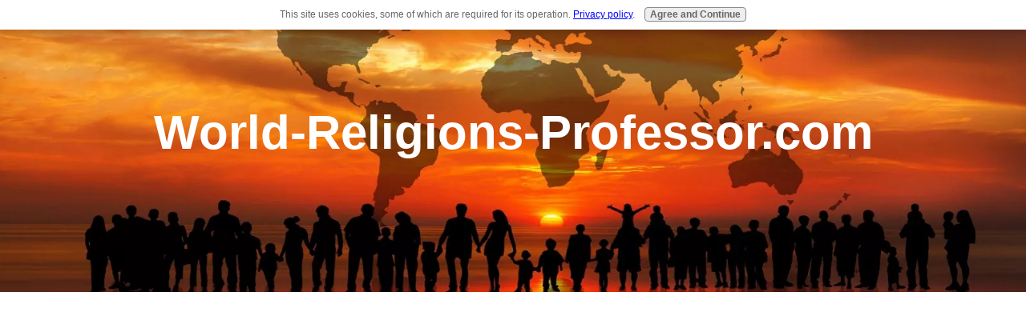

--- FILE ---
content_type: text/html; charset=UTF-8
request_url: https://www.world-religions-professor.com/interdependence.html
body_size: 6033
content:
<!DOCTYPE HTML>
<html>
<head><meta http-equiv="content-type" content="text/html; charset=UTF-8"><title>Impermanence, Interdependence & Emptiness</title><meta name="description" content="Central to the Buddhist teachings  - to the whole Buddhist worldview really - are the ideas of impermanence, interdependence and emptiness. "><meta id="viewport" name="viewport" content="width=device-width, initial-scale=1, maximum-scale=1, minimum-scale=1">
<link href="/sd/support-files/A.style.css.pagespeed.cf.iFgc_wL-yv.css" rel="stylesheet" type="text/css">
<!-- start: tool_blocks.sbi_html_head -->
<link rel="canonical" href="https://www.world-religions-professor.com/interdependence.html"/>
<meta property="og:title" content="Impermanence, Interdependence &amp; Emptiness"/>
<meta property="og:description" content="Central to the Buddhist teachings  - to the whole Buddhist worldview really - are the ideas of impermanence, interdependence and emptiness. "/>
<meta property="og:type" content="article"/>
<meta property="og:url" content="https://www.world-religions-professor.com/interdependence.html"/>
<meta property="og:image" content="https://www.world-religions-professor.com/religions-fb.jpg"/>
<!-- SD -->
<script>var https_page=0</script>
<script src="https://www.world-religions-professor.com/sd/support-files/gdprcookie.js.pagespeed.jm.pkndbbCar4.js" async defer></script><!-- end: tool_blocks.sbi_html_head -->
<!-- start: shared_blocks.12272865#end-of-head -->
<script async src="//pagead2.googlesyndication.com/pagead/js/adsbygoogle.js"></script>
<script>(adsbygoogle=window.adsbygoogle||[]).push({google_ad_client:"ca-pub-5540510974858556",enable_page_level_ads:true});</script>
<!-- end: shared_blocks.12272865#end-of-head -->
<script>var FIX=FIX||{};</script>
</head>
<body class="responsive">
<div id="PageWrapper" class="modern">
<div id="HeaderWrapper">
<div id="Header">
<div class="Liner">
<div class="WebsiteName">
<a href="/"> </a>
</div><div class="Tagline">World-Religions-Professor.com</div>
<!-- start: shared_blocks.12272832#top-of-header -->
<!-- start: tool_blocks.navbar.horizontal.left --><div class="ResponsiveNavWrapper">
<div class="ResponsiveNavButton"><span>Menu</span></div><div class="HorizontalNavBarLeft HorizontalNavBar HorizontalNavBarCSS ResponsiveNav"><ul class="root"><li class="li1"><a href="/">Home</a></li><li class="li1 submenu"><span class="navheader">World Religions</span><ul><li class="li2"><a href="/bahai.html">Bahai</a></li><li class="li2"><a href="/buddhism.html">Buddhism</a></li><li class="li2"><a href="/christian-religion.html">Christianity</a></li><li class="li2"><a href="/confucianism.html">Confucianism</a></li><li class="li2"><a href="/hinduism.html">Hinduism</a></li><li class="li2"><a href="/islam.html">Islam</a></li><li class="li2"><a href="/jainism.html">Jainism</a></li><li class="li2"><a href="/jewish-religion.html">Judaism</a></li><li class="li2"><a href="/scientology.html">Scientology</a></li><li class="li2"><a href="/shinto.html">Shinto</a></li><li class="li2"><a href="/sikh.html">Sikhism</a></li><li class="li2"><a href="/taoism.html">Taoism</a></li><li class="li2"><a href="/wiccanreligion.html">Wicca</a></li><li class="li2"><a href="/further-reading.html">Further Reading</a></li><li class="li2"><a href="/religion-gifts.html">Silly Religion Gifts</a></li></ul></li><li class="li1 submenu"><span class="navheader">Submit YOUR Stuff!</span><ul><li class="li2"><a href="/sacredspaces.html">Your Pics</a></li></ul></li><li class="li1 submenu"><span class="navheader">Dr. Jill Carroll</span><ul><li class="li2"><a href="/about.html">About</a></li><li class="li2"><a href="/contact.html">Contact</a></li></ul></li><li class="li1 submenu"><span class="navheader">Website Info</span><ul><li class="li2"><a href="/privacy-policy.html">Privacy Policy</a></li><li class="li2"><a href="/advertising-affiliate.html">Ads Disclosure</a></li></ul></li></ul></div></div>
<!-- end: tool_blocks.navbar.horizontal.left -->
<!-- end: shared_blocks.12272832#top-of-header -->
<!-- start: shared_blocks.12272706#bottom-of-header -->
<!-- end: shared_blocks.12272706#bottom-of-header -->
</div><!-- end Liner -->
</div><!-- end Header -->
</div><!-- end HeaderWrapper -->
<div id="ColumnsWrapper">
<div id="ContentWrapper">
<div id="ContentColumn">
<div class="Liner">
<!-- start: shared_blocks.12272703#above-h1 -->
<!-- end: shared_blocks.12272703#above-h1 -->
<h1 style="text-align: center">Impermanence, Interdependence & Emptiness</h1>
<!-- start: shared_blocks.12272928#below-h1 -->
<!-- end: shared_blocks.12272928#below-h1 -->
<p>The ideas of impermanence, interdependence and emptiness are central to Buddhist teaching - and to the whole Buddhist worldview actually.
</p><p>What these ideas boil down to really is that there is no permanent essence to anything. No part of <i>anything</i> lasts forever or is eternal. Everything (and everyone) that exists does so because of the interrelatedness of various parts - not because it has a permanent essence or "soul" around which all the parts are organized.
</p><p>This is jarring to some people, especially those who are attached to the idea of an immortal soul, which is at the heart of Christianity, Islam and some other religions. <b> Buddhism affirms no such soul.</b> It affirms exactly the opposite - that there is nothing permanent about us or about anything else. Moreover, attachment to the idea of a permanent soul or essence to anything is at the heart of the ignorant desire that causes so much suffering in our lives.
<br/><br/></p><p>The famous chariot example illustrates these ideas. Buddha points to a chariot and asks "where is the essence of the chariot?" Is it in the wheels? The seat? The axle? The cart? No - none of these contain any "essence" of the chariot. And if each of these is broken down into their smaller parts, there is no essence within them either. The chariot, as a whole, is simply a particular arrangement of parts, each of which themselves are also a particular arrangement of smaller parts. The chariot is a thing that exists interdependently.
</p><p>This is true of <i>all</i> things and all people. All things exist interdependently - not as permanent essences. Thus, all things are ultimately "empty" - which is the Buddhist teaching of emptiness.
</p><p>Because things are empty, they are impermanent. We forget this, says the Buddha, and act as if things are permanent. We desire them to be permanent and when they turn out not to be, we suffer. We suffer especially when we desire permanent happiness from impermanent things or people. It is not possible for impermanent things or people to provide permanent happiness because they themselves are not permanent.
</p><p>So, much of the "right" mental states and meditative practices in Buddhism are designed to help us get our minds around these notions of impermanence, emptiness and interdependence. Only when we do that can we minimize or cease the suffering in life.
<br/><br/></p>
<!-- start: shared_blocks.12272838#below-paragraph-1 -->
<!-- end: shared_blocks.12272838#below-paragraph-1 -->
<!-- start: shared_blocks.218958470#Callout - Related Pages -->
<div class="CalloutBox" style="float: left; width: 100%; box-sizing: border-box"><h2>Related Pages</h2>
</div>
<!-- end: shared_blocks.218958470#Callout - Related Pages -->
<div class="CalloutBox" style="margin-left: auto; margin-right: auto; float: none; width: 100%; box-sizing: border-box"><p><a href="https://www.world-religions-professor.com/four-noble-truths.html" onclick="return FIX.track(this);">The Four Noble Truths<br/></a><a href="https://www.world-religions-professor.com/siddhartha.html" onclick="return FIX.track(this);">How Siddhartha Became a Buddha<br/><br/></a></p>
</div>
<br/><hr/><ol itemscope itemtype="https://schema.org/BreadcrumbList" style="list-style:none;">
<li itemprop="itemListElement" itemscope itemtype="https://schema.org/ListItem" style="display:inline;margin-left:-40px;">
<a itemprop="item" href="https://www.world-religions-professor.com">
<span itemprop="name">Home</span></a>
<meta itemprop="position" content="1">
</li>
›
<li itemprop="itemListElement" itemscope itemtype="https://schema.org/ListItem" style="display:inline;">
<a itemprop="item" href="https://www.world-religions-professor.com/buddhism.html">
<span itemprop="name">Buddhism</span></a>
<meta itemprop="position" content="2">
</li>
›
<li itemprop="itemListElement" itemscope itemtype="https://schema.org/ListItem" style="display:inline;">
<a itemprop="item" href="https://www.world-religions-professor.com/interdependence.html">
<span itemprop="name">Impermanence, Interdependence, and Emptiness</span></a>
<meta itemprop="position" content="3">
</li>
</ol><hr/>
<!-- start: shared_blocks.219044737#FB Like Button 2 with space above -->
<br/><br/>
<!-- start: tool_blocks.faceit_like.2 --><div style='min-height:94px; display: block;'><div class="fb-like" data-href="http://www.world-religions-professor.com/interdependence.html" data-layout="box_count" data-send="false" data-show-faces="false" data-width="180"></div></div><!-- end: tool_blocks.faceit_like.2 -->
<!-- end: shared_blocks.219044737#FB Like Button 2 with space above -->
<!-- start: shared_blocks.12272837#above-socialize-it -->
<!-- end: shared_blocks.12272837#above-socialize-it -->
<!-- start: shared_blocks.12272705#socialize-it -->
<p><br/><br/></p>
<div class=" socializeIt socializeIt-responsive" style="border-color: #cccccc; border-width: 1px 1px 1px 1px; border-style: solid; box-sizing: border-box">
<div class="socialize-pay-it-forward-wrapper" style="background:#99CCFF;">
<details class="socialize-pay-it-forward">
<summary>Here's how to link to this page on your blog or website . . .</summary>
<p>Would you prefer to share this page with others by linking to it?</p>
<ol>
<li>Click on the HTML link code below.</li>
<li>Copy and paste it, adding a note of your own, into your blog, a Web page, forums, a blog comment,
your Facebook account, or anywhere that someone would find this page valuable.</li>
</ol>
<script>var l=window.location.href,d=document;document.write('<form action="#"><div style="text-align:center"><textarea cols="50" rows="2" onclick="this.select();">&lt;a href="'+l+'"&gt;'+d.title+'&lt;/a&gt;</textarea></div></form>');</script>
</details>
</div>
</div>
<!-- end: shared_blocks.12272705#socialize-it -->
<!-- start: shared_blocks.12272805#below-socialize-it -->
<!-- end: shared_blocks.12272805#below-socialize-it -->
</div><!-- end Liner -->
</div><!-- end ContentColumn -->
</div><!-- end ContentWrapper -->
<div id="NavWrapper">
<div id="NavColumn">
<div class="Liner">
<!-- start: shared_blocks.12272929#top-of-nav-column -->
<!-- end: shared_blocks.12272929#top-of-nav-column -->
<!-- start: tool_blocks.faceit_like.1 --><div style='min-height:94px; display: block;'><div class="fb-like" data-href="http://www.world-religions-professor.com/interdependence.html" data-layout="box_count" data-send="false" data-show-faces="false" data-width="180"></div></div><!-- end: tool_blocks.faceit_like.1 -->
<!-- start: shared_blocks.12272866#navigation -->
<!-- start: tool_blocks.navbar --><div class="Navigation"><ul><li class=""><a href="/">Home</a></li><li><h3>World Religions</h3><ul><li class=""><a href="/bahai.html">Bahai</a></li><li class=""><a href="/buddhism.html">Buddhism</a></li><li class=""><a href="/christian-religion.html">Christianity</a></li><li class=""><a href="/confucianism.html">Confucianism</a></li><li class=""><a href="/hinduism.html">Hinduism</a></li><li class=""><a href="/islam.html">Islam</a></li><li class=""><a href="/jainism.html">Jainism</a></li><li class=""><a href="/jewish-religion.html">Judaism</a></li><li class=""><a href="/scientology.html">Scientology</a></li><li class=""><a href="/shinto.html">Shinto</a></li><li class=""><a href="/sikh.html">Sikhism</a></li><li class=""><a href="/taoism.html">Taoism</a></li><li class=""><a href="/wiccanreligion.html">Wicca</a></li><li class=""><a href="/further-reading.html">Further Reading</a></li><li class=""><a href="/religion-gifts.html">Silly Religion Gifts</a></li></ul></li><li><h3>Submit YOUR Stuff!</h3><ul><li class=""><a href="/sacredspaces.html">Your Pics</a></li></ul></li><li><h3>Dr. Jill Carroll</h3><ul><li class=""><a href="/about.html">About</a></li><li class=""><a href="/contact.html">Contact</a></li></ul></li><li><h3>Website Info</h3><ul><li class=""><a href="/privacy-policy.html">Privacy Policy</a></li><li class=""><a href="/advertising-affiliate.html">Ads Disclosure</a></li></ul></li></ul></div>
<!-- end: tool_blocks.navbar -->
<!-- end: shared_blocks.12272866#navigation -->
<!-- start: shared_blocks.12272930#bottom-of-nav-column -->
<!-- end: shared_blocks.12272930#bottom-of-nav-column -->
</div><!-- end Liner -->
</div><!-- end NavColumn -->
</div><!-- end NavWrapper -->
<div id="ExtraWrapper">
<div id="ExtraColumn">
<div class="Liner">
<!-- start: shared_blocks.12272739#top-extra-default -->
<!-- end: shared_blocks.12272739#top-extra-default -->
<!-- start: shared_blocks.12272897#extra-default-nav -->
<!-- end: shared_blocks.12272897#extra-default-nav -->
<!-- start: shared_blocks.12273405#[Converted RC] GoogleSkyscraperAd -->
<div class="" style="margin-left: auto; margin-right: auto; float: none; box-sizing: border-box"><h2 style="text-align: center"><span style="color: rgb(214, 13, 67);">Free</span> Video Training for <span style="color: rgb(227, 11, 72);">Teachers</span><br/><span style="font-size: 16px;">Learn the best practices of bringing the world religions into your curriculum and how to deal with religious diversity in your classroom & school.<br/><a href="https://jill-carroll.mykajabi.com/pl/64171" onclick="return FIX.track(this);">Click here to get the <span style="color: rgb(204, 14, 55);">free training</span> now!</a><br/></span><br/></h2>
<div class="ImageBlock ImageBlockCenter"><a href="https://www.youtube.com/channel/UCvemS9Fa68N5-7MS5jBjukA/featured" onclick="return FIX.track(this);" rel="noopener" target="_blank"><img src="https://www.world-religions-professor.com/images/xyoutube-channel-logo.jpg.pagespeed.ic.z1HDG1wJKt.webp" width="520" height="271" data-pin-media="https://www.world-religions-professor.com/images/youtube-channel-logo.jpg" style="width: 520px; height: auto"></a></div>
<hr style="width:100%;">
<h2 style="text-align: center">World<br/>Religions<br/>Chart</h2>
<p style="text-align: center">Check out this handy chart that explains many of the world's religions. This is perfect for students, teachers and anyone who wants basic reference info at their fingertips.
<br/><br/></p>
<div class="ImageBlockCenter">
<iframe style="width:120px;height:240px;" marginwidth="0" marginheight="0" scrolling="no" frameborder="0" src="//ws-na.amazon-adsystem.com/widgets/q?ServiceVersion=20070822&OneJS=1&Operation=GetAdHtml&MarketPlace=US&source=ac&ref=tf_til&ad_type=product_link&tracking_id=worldreligpro-20&marketplace=amazon&region=US&placement=1411470974&asins=1411470974&linkId=GPNUNPMZNPXWPEBJ&show_border=true&link_opens_in_new_window=true">
</iframe></div>
<br clear="all">
<hr style="width:100%;">
<h2 style="text-align: center"><br/>Dr. Carroll's<br/>Latest Book</h2>
<p><br clear="all">
<div class="ImageBlock ImageBlockCenter"><a href="http://www.amazon.com/Talking-Tolerance-Reflections-Religion-Society-ebook/dp/B00YW6PFXU/ref=sr_1_1?s=books&ie=UTF8&qid=1440357167&sr=1-1&keywords=talking+tolerance&pebp=1440357315557&perid=1GKEB4SKM4QRTWBSBT0N" onclick="return FIX.track(this);" rel="noopener" target="_blank"><img src="https://www.world-religions-professor.com/images/xRELIGIOUS_FREEDOM_KINDLE-2.jpg.pagespeed.ic.m4k3bykLcB.webp" width="231" height="346" data-pin-media="https://www.world-religions-professor.com/images/RELIGIOUS_FREEDOM_KINDLE-2.jpg" style="width: 231px; height: auto"></a></div>
<p><br clear="all">Available from Amazon in both Kindle and paperback.
<br clear="all"><br clear="all">
<hr style="width:100%;">
</div>
<!-- end: shared_blocks.12273405#[Converted RC] GoogleSkyscraperAd -->
<!-- start: shared_blocks.12272799#bottom-extra-default -->
<!-- end: shared_blocks.12272799#bottom-extra-default -->
</div><!-- end Liner -->
</div><!-- end NavColumn -->
</div><!-- end NavWrapper -->
</div><!-- end ColumnsWrapper -->
<div id="FooterWrapper">
<div id="Footer">
<div class="Liner">
<!-- start: shared_blocks.12272738#above-bottom-nav -->
<p><br/></p><p style="text-align: center;"><span style="color: rgb(247, 247, 247);"><b>Copyright 2010-2018 Beverlee Jill Carroll</b></span><br/><span style="color: rgb(247, 247, 247);">This website generates income through
Google ads and affiliate marketing relationships.</span><br/>
<a href="https://www.world-religions-professor.com/advertising-affiliate.html"><span style="color: rgb(247, 247, 247);">Click here for a complete statement.</span><br/><br/></a></p>
<!-- end: shared_blocks.12272738#above-bottom-nav -->
<!-- start: shared_blocks.12272774#bottom-navigation -->
<!-- end: shared_blocks.12272774#bottom-navigation -->
<!-- start: shared_blocks.12272704#below-bottom-nav -->
<!-- end: shared_blocks.12272704#below-bottom-nav -->
<!-- start: shared_blocks.12272773#footer -->
<!-- end: shared_blocks.12272773#footer -->
</div><!-- end Liner -->
</div><!-- end Footer -->
</div><!-- end FooterWrapper -->
</div><!-- end PageWrapper -->
<script src="/sd/support-files/fix.js.pagespeed.jm.3phKUrh9Pj.js"></script>
<script>FIX.doEndOfBody();</script>
<script src="/sd/support-files/design.js.pagespeed.jm.uHGT603eP3.js"></script>
<!-- start: tool_blocks.sbi_html_body_end -->
<script>var SS_PARAMS={pinterest_enabled:false,googleplus1_on_page:false,socializeit_onpage:false};</script> <div id="fb-root"></div>
<script async defer crossorigin="anonymous" src="https://connect.facebook.net/en_US/sdk.js#xfbml=1&version=v4.0&autoLogAppEvents=1"></script><style>.g-recaptcha{display:inline-block}.recaptcha_wrapper{text-align:center}</style>
<script>if(typeof recaptcha_callbackings!=="undefined"){SS_PARAMS.recaptcha_callbackings=recaptcha_callbackings||[]};</script><script>(function(d,id){if(d.getElementById(id)){return;}var s=d.createElement('script');s.async=true;s.defer=true;s.src="/ssjs/ldr.js";s.id=id;d.getElementsByTagName('head')[0].appendChild(s);})(document,'_ss_ldr_script');</script><!-- end: tool_blocks.sbi_html_body_end -->
<!-- Generated at 13:33:47 28-Nov-2022 with mugs v143 -->
</body>
</html>


--- FILE ---
content_type: text/html; charset=utf-8
request_url: https://www.google.com/recaptcha/api2/aframe
body_size: 265
content:
<!DOCTYPE HTML><html><head><meta http-equiv="content-type" content="text/html; charset=UTF-8"></head><body><script nonce="iEoYGS1dMFLWt1rKClW2gA">/** Anti-fraud and anti-abuse applications only. See google.com/recaptcha */ try{var clients={'sodar':'https://pagead2.googlesyndication.com/pagead/sodar?'};window.addEventListener("message",function(a){try{if(a.source===window.parent){var b=JSON.parse(a.data);var c=clients[b['id']];if(c){var d=document.createElement('img');d.src=c+b['params']+'&rc='+(localStorage.getItem("rc::a")?sessionStorage.getItem("rc::b"):"");window.document.body.appendChild(d);sessionStorage.setItem("rc::e",parseInt(sessionStorage.getItem("rc::e")||0)+1);localStorage.setItem("rc::h",'1762851387572');}}}catch(b){}});window.parent.postMessage("_grecaptcha_ready", "*");}catch(b){}</script></body></html>